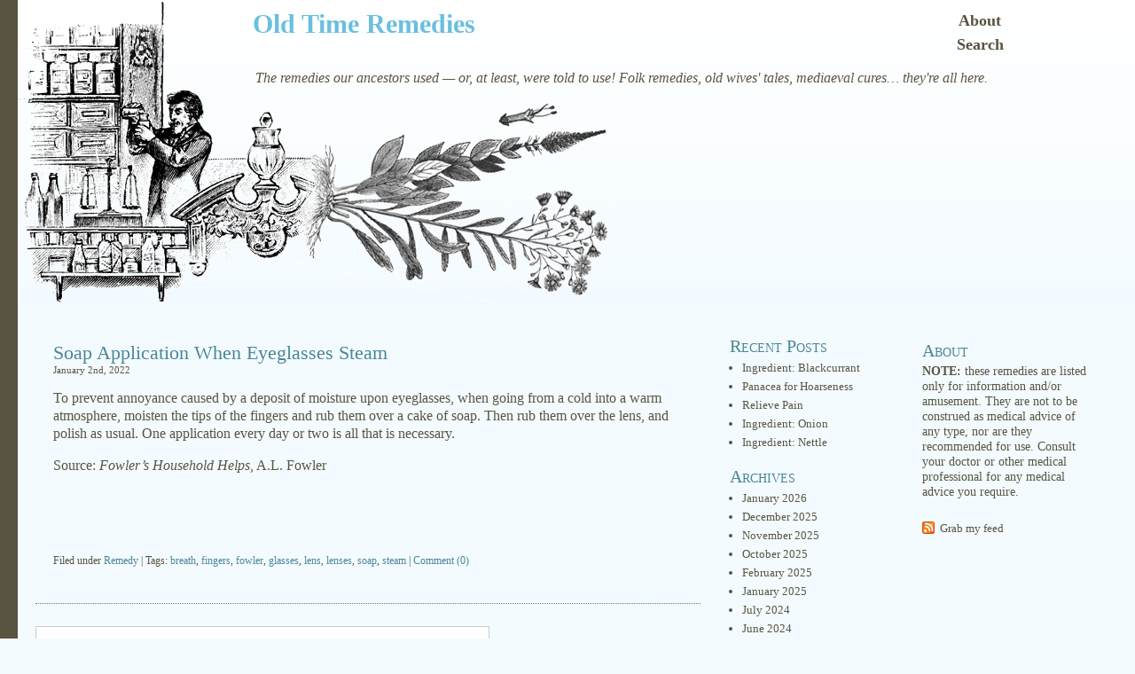

--- FILE ---
content_type: text/html; charset=UTF-8
request_url: https://www.oldtimeremedies.co.uk/2022/01/soap-application-when-eyeglasses-steam.html
body_size: 9738
content:
<!DOCTYPE html PUBLIC "-//W3C//DTD XHTML 1.0 Transitional//EN" "http://www.w3.org/TR/xhtml1/DTD/xhtml1-transitional.dtd">
<html xmlns="http://www.w3.org/1999/xhtml" lang="en-US">
<head profile="http://gmpg.org/xfn/11">
<meta http-equiv="Content-Type" content="text/html; charset=UTF-8" />

<title>Soap Application When Eyeglasses Steam - Old Time Remedies at  Old Time Remedies</title>
	<meta http-equiv="Content-Type" content="text/html; charset=UTF-8" />
	<meta name="generator" content="WordPress 6.7.1" />
<link rel="stylesheet" href="https://www.oldtimeremedies.co.uk/wp-content/themes/bluebird/style.css" type="text/css" media="screen" />
<link rel="alternate" type="application/rss+xml" title="Old Time Remedies RSS Feed" href="https://www.oldtimeremedies.co.uk/feed" />
<link rel="pingback" href="https://www.oldtimeremedies.co.uk/xmlrpc.php" />
<meta name='robots' content='index, follow, max-image-preview:large, max-snippet:-1, max-video-preview:-1' />
	<style>img:is([sizes="auto" i], [sizes^="auto," i]) { contain-intrinsic-size: 3000px 1500px }</style>
	
	<!-- This site is optimized with the Yoast SEO plugin v26.2 - https://yoast.com/wordpress/plugins/seo/ -->
	<link rel="canonical" href="https://www.oldtimeremedies.co.uk/2022/01/soap-application-when-eyeglasses-steam.html" />
	<meta property="og:locale" content="en_US" />
	<meta property="og:type" content="article" />
	<meta property="og:title" content="Soap Application When Eyeglasses Steam - Old Time Remedies" />
	<meta property="og:description" content="To prevent annoyance caused by a deposit of moisture upon eyeglasses, when going from a cold into a warm atmosphere, moisten the tips of the fingers and rub them over a cake of soap. Then rub them over the lens, and polish as usual. One application every day or two is all that is necessary. [&hellip;]" />
	<meta property="og:url" content="https://www.oldtimeremedies.co.uk/2022/01/soap-application-when-eyeglasses-steam.html" />
	<meta property="og:site_name" content="Old Time Remedies" />
	<meta property="article:published_time" content="2022-01-02T07:35:02+00:00" />
	<meta property="article:modified_time" content="2022-01-02T09:33:17+00:00" />
	<meta name="author" content="remedies-admin" />
	<script type="application/ld+json" class="yoast-schema-graph">{"@context":"https://schema.org","@graph":[{"@type":"WebPage","@id":"https://www.oldtimeremedies.co.uk/2022/01/soap-application-when-eyeglasses-steam.html","url":"https://www.oldtimeremedies.co.uk/2022/01/soap-application-when-eyeglasses-steam.html","name":"Soap Application When Eyeglasses Steam - Old Time Remedies","isPartOf":{"@id":"https://www.oldtimeremedies.co.uk/#website"},"datePublished":"2022-01-02T07:35:02+00:00","dateModified":"2022-01-02T09:33:17+00:00","author":{"@id":"https://www.oldtimeremedies.co.uk/#/schema/person/4812cc437ac14dbbbe0d3274822eadde"},"breadcrumb":{"@id":"https://www.oldtimeremedies.co.uk/2022/01/soap-application-when-eyeglasses-steam.html#breadcrumb"},"inLanguage":"en-US","potentialAction":[{"@type":"ReadAction","target":["https://www.oldtimeremedies.co.uk/2022/01/soap-application-when-eyeglasses-steam.html"]}]},{"@type":"BreadcrumbList","@id":"https://www.oldtimeremedies.co.uk/2022/01/soap-application-when-eyeglasses-steam.html#breadcrumb","itemListElement":[{"@type":"ListItem","position":1,"name":"Home","item":"https://www.oldtimeremedies.co.uk/"},{"@type":"ListItem","position":2,"name":"Soap Application When Eyeglasses Steam"}]},{"@type":"WebSite","@id":"https://www.oldtimeremedies.co.uk/#website","url":"https://www.oldtimeremedies.co.uk/","name":"Old Time Remedies","description":"The remedies our ancestors used -- or, at least, were told to use! Folk remedies, old wives&#039; tales, mediaeval cures... they&#039;re all here.","potentialAction":[{"@type":"SearchAction","target":{"@type":"EntryPoint","urlTemplate":"https://www.oldtimeremedies.co.uk/?s={search_term_string}"},"query-input":{"@type":"PropertyValueSpecification","valueRequired":true,"valueName":"search_term_string"}}],"inLanguage":"en-US"},{"@type":"Person","@id":"https://www.oldtimeremedies.co.uk/#/schema/person/4812cc437ac14dbbbe0d3274822eadde","name":"remedies-admin","image":{"@type":"ImageObject","inLanguage":"en-US","@id":"https://www.oldtimeremedies.co.uk/#/schema/person/image/","url":"https://secure.gravatar.com/avatar/f896a5a767c44b08725a32aa0ae99b02?s=96&d=mm&r=g","contentUrl":"https://secure.gravatar.com/avatar/f896a5a767c44b08725a32aa0ae99b02?s=96&d=mm&r=g","caption":"remedies-admin"},"url":"https://www.oldtimeremedies.co.uk/author/remedies-admin"}]}</script>
	<!-- / Yoast SEO plugin. -->


<link rel="alternate" type="application/rss+xml" title="Old Time Remedies &raquo; Soap Application When Eyeglasses Steam Comments Feed" href="https://www.oldtimeremedies.co.uk/2022/01/soap-application-when-eyeglasses-steam.html/feed" />
<script type="text/javascript">
/* <![CDATA[ */
window._wpemojiSettings = {"baseUrl":"https:\/\/s.w.org\/images\/core\/emoji\/15.0.3\/72x72\/","ext":".png","svgUrl":"https:\/\/s.w.org\/images\/core\/emoji\/15.0.3\/svg\/","svgExt":".svg","source":{"concatemoji":"https:\/\/www.oldtimeremedies.co.uk\/wp-includes\/js\/wp-emoji-release.min.js?ver=43e43234b7612f79db2b820fcbf85721"}};
/*! This file is auto-generated */
!function(i,n){var o,s,e;function c(e){try{var t={supportTests:e,timestamp:(new Date).valueOf()};sessionStorage.setItem(o,JSON.stringify(t))}catch(e){}}function p(e,t,n){e.clearRect(0,0,e.canvas.width,e.canvas.height),e.fillText(t,0,0);var t=new Uint32Array(e.getImageData(0,0,e.canvas.width,e.canvas.height).data),r=(e.clearRect(0,0,e.canvas.width,e.canvas.height),e.fillText(n,0,0),new Uint32Array(e.getImageData(0,0,e.canvas.width,e.canvas.height).data));return t.every(function(e,t){return e===r[t]})}function u(e,t,n){switch(t){case"flag":return n(e,"\ud83c\udff3\ufe0f\u200d\u26a7\ufe0f","\ud83c\udff3\ufe0f\u200b\u26a7\ufe0f")?!1:!n(e,"\ud83c\uddfa\ud83c\uddf3","\ud83c\uddfa\u200b\ud83c\uddf3")&&!n(e,"\ud83c\udff4\udb40\udc67\udb40\udc62\udb40\udc65\udb40\udc6e\udb40\udc67\udb40\udc7f","\ud83c\udff4\u200b\udb40\udc67\u200b\udb40\udc62\u200b\udb40\udc65\u200b\udb40\udc6e\u200b\udb40\udc67\u200b\udb40\udc7f");case"emoji":return!n(e,"\ud83d\udc26\u200d\u2b1b","\ud83d\udc26\u200b\u2b1b")}return!1}function f(e,t,n){var r="undefined"!=typeof WorkerGlobalScope&&self instanceof WorkerGlobalScope?new OffscreenCanvas(300,150):i.createElement("canvas"),a=r.getContext("2d",{willReadFrequently:!0}),o=(a.textBaseline="top",a.font="600 32px Arial",{});return e.forEach(function(e){o[e]=t(a,e,n)}),o}function t(e){var t=i.createElement("script");t.src=e,t.defer=!0,i.head.appendChild(t)}"undefined"!=typeof Promise&&(o="wpEmojiSettingsSupports",s=["flag","emoji"],n.supports={everything:!0,everythingExceptFlag:!0},e=new Promise(function(e){i.addEventListener("DOMContentLoaded",e,{once:!0})}),new Promise(function(t){var n=function(){try{var e=JSON.parse(sessionStorage.getItem(o));if("object"==typeof e&&"number"==typeof e.timestamp&&(new Date).valueOf()<e.timestamp+604800&&"object"==typeof e.supportTests)return e.supportTests}catch(e){}return null}();if(!n){if("undefined"!=typeof Worker&&"undefined"!=typeof OffscreenCanvas&&"undefined"!=typeof URL&&URL.createObjectURL&&"undefined"!=typeof Blob)try{var e="postMessage("+f.toString()+"("+[JSON.stringify(s),u.toString(),p.toString()].join(",")+"));",r=new Blob([e],{type:"text/javascript"}),a=new Worker(URL.createObjectURL(r),{name:"wpTestEmojiSupports"});return void(a.onmessage=function(e){c(n=e.data),a.terminate(),t(n)})}catch(e){}c(n=f(s,u,p))}t(n)}).then(function(e){for(var t in e)n.supports[t]=e[t],n.supports.everything=n.supports.everything&&n.supports[t],"flag"!==t&&(n.supports.everythingExceptFlag=n.supports.everythingExceptFlag&&n.supports[t]);n.supports.everythingExceptFlag=n.supports.everythingExceptFlag&&!n.supports.flag,n.DOMReady=!1,n.readyCallback=function(){n.DOMReady=!0}}).then(function(){return e}).then(function(){var e;n.supports.everything||(n.readyCallback(),(e=n.source||{}).concatemoji?t(e.concatemoji):e.wpemoji&&e.twemoji&&(t(e.twemoji),t(e.wpemoji)))}))}((window,document),window._wpemojiSettings);
/* ]]> */
</script>
<style id='wp-emoji-styles-inline-css' type='text/css'>

	img.wp-smiley, img.emoji {
		display: inline !important;
		border: none !important;
		box-shadow: none !important;
		height: 1em !important;
		width: 1em !important;
		margin: 0 0.07em !important;
		vertical-align: -0.1em !important;
		background: none !important;
		padding: 0 !important;
	}
</style>
<link rel='stylesheet' id='wp-block-library-css' href='https://www.oldtimeremedies.co.uk/wp-includes/css/dist/block-library/style.min.css?ver=43e43234b7612f79db2b820fcbf85721' type='text/css' media='all' />
<style id='classic-theme-styles-inline-css' type='text/css'>
/*! This file is auto-generated */
.wp-block-button__link{color:#fff;background-color:#32373c;border-radius:9999px;box-shadow:none;text-decoration:none;padding:calc(.667em + 2px) calc(1.333em + 2px);font-size:1.125em}.wp-block-file__button{background:#32373c;color:#fff;text-decoration:none}
</style>
<style id='global-styles-inline-css' type='text/css'>
:root{--wp--preset--aspect-ratio--square: 1;--wp--preset--aspect-ratio--4-3: 4/3;--wp--preset--aspect-ratio--3-4: 3/4;--wp--preset--aspect-ratio--3-2: 3/2;--wp--preset--aspect-ratio--2-3: 2/3;--wp--preset--aspect-ratio--16-9: 16/9;--wp--preset--aspect-ratio--9-16: 9/16;--wp--preset--color--black: #000000;--wp--preset--color--cyan-bluish-gray: #abb8c3;--wp--preset--color--white: #ffffff;--wp--preset--color--pale-pink: #f78da7;--wp--preset--color--vivid-red: #cf2e2e;--wp--preset--color--luminous-vivid-orange: #ff6900;--wp--preset--color--luminous-vivid-amber: #fcb900;--wp--preset--color--light-green-cyan: #7bdcb5;--wp--preset--color--vivid-green-cyan: #00d084;--wp--preset--color--pale-cyan-blue: #8ed1fc;--wp--preset--color--vivid-cyan-blue: #0693e3;--wp--preset--color--vivid-purple: #9b51e0;--wp--preset--gradient--vivid-cyan-blue-to-vivid-purple: linear-gradient(135deg,rgba(6,147,227,1) 0%,rgb(155,81,224) 100%);--wp--preset--gradient--light-green-cyan-to-vivid-green-cyan: linear-gradient(135deg,rgb(122,220,180) 0%,rgb(0,208,130) 100%);--wp--preset--gradient--luminous-vivid-amber-to-luminous-vivid-orange: linear-gradient(135deg,rgba(252,185,0,1) 0%,rgba(255,105,0,1) 100%);--wp--preset--gradient--luminous-vivid-orange-to-vivid-red: linear-gradient(135deg,rgba(255,105,0,1) 0%,rgb(207,46,46) 100%);--wp--preset--gradient--very-light-gray-to-cyan-bluish-gray: linear-gradient(135deg,rgb(238,238,238) 0%,rgb(169,184,195) 100%);--wp--preset--gradient--cool-to-warm-spectrum: linear-gradient(135deg,rgb(74,234,220) 0%,rgb(151,120,209) 20%,rgb(207,42,186) 40%,rgb(238,44,130) 60%,rgb(251,105,98) 80%,rgb(254,248,76) 100%);--wp--preset--gradient--blush-light-purple: linear-gradient(135deg,rgb(255,206,236) 0%,rgb(152,150,240) 100%);--wp--preset--gradient--blush-bordeaux: linear-gradient(135deg,rgb(254,205,165) 0%,rgb(254,45,45) 50%,rgb(107,0,62) 100%);--wp--preset--gradient--luminous-dusk: linear-gradient(135deg,rgb(255,203,112) 0%,rgb(199,81,192) 50%,rgb(65,88,208) 100%);--wp--preset--gradient--pale-ocean: linear-gradient(135deg,rgb(255,245,203) 0%,rgb(182,227,212) 50%,rgb(51,167,181) 100%);--wp--preset--gradient--electric-grass: linear-gradient(135deg,rgb(202,248,128) 0%,rgb(113,206,126) 100%);--wp--preset--gradient--midnight: linear-gradient(135deg,rgb(2,3,129) 0%,rgb(40,116,252) 100%);--wp--preset--font-size--small: 13px;--wp--preset--font-size--medium: 20px;--wp--preset--font-size--large: 36px;--wp--preset--font-size--x-large: 42px;--wp--preset--spacing--20: 0.44rem;--wp--preset--spacing--30: 0.67rem;--wp--preset--spacing--40: 1rem;--wp--preset--spacing--50: 1.5rem;--wp--preset--spacing--60: 2.25rem;--wp--preset--spacing--70: 3.38rem;--wp--preset--spacing--80: 5.06rem;--wp--preset--shadow--natural: 6px 6px 9px rgba(0, 0, 0, 0.2);--wp--preset--shadow--deep: 12px 12px 50px rgba(0, 0, 0, 0.4);--wp--preset--shadow--sharp: 6px 6px 0px rgba(0, 0, 0, 0.2);--wp--preset--shadow--outlined: 6px 6px 0px -3px rgba(255, 255, 255, 1), 6px 6px rgba(0, 0, 0, 1);--wp--preset--shadow--crisp: 6px 6px 0px rgba(0, 0, 0, 1);}:where(.is-layout-flex){gap: 0.5em;}:where(.is-layout-grid){gap: 0.5em;}body .is-layout-flex{display: flex;}.is-layout-flex{flex-wrap: wrap;align-items: center;}.is-layout-flex > :is(*, div){margin: 0;}body .is-layout-grid{display: grid;}.is-layout-grid > :is(*, div){margin: 0;}:where(.wp-block-columns.is-layout-flex){gap: 2em;}:where(.wp-block-columns.is-layout-grid){gap: 2em;}:where(.wp-block-post-template.is-layout-flex){gap: 1.25em;}:where(.wp-block-post-template.is-layout-grid){gap: 1.25em;}.has-black-color{color: var(--wp--preset--color--black) !important;}.has-cyan-bluish-gray-color{color: var(--wp--preset--color--cyan-bluish-gray) !important;}.has-white-color{color: var(--wp--preset--color--white) !important;}.has-pale-pink-color{color: var(--wp--preset--color--pale-pink) !important;}.has-vivid-red-color{color: var(--wp--preset--color--vivid-red) !important;}.has-luminous-vivid-orange-color{color: var(--wp--preset--color--luminous-vivid-orange) !important;}.has-luminous-vivid-amber-color{color: var(--wp--preset--color--luminous-vivid-amber) !important;}.has-light-green-cyan-color{color: var(--wp--preset--color--light-green-cyan) !important;}.has-vivid-green-cyan-color{color: var(--wp--preset--color--vivid-green-cyan) !important;}.has-pale-cyan-blue-color{color: var(--wp--preset--color--pale-cyan-blue) !important;}.has-vivid-cyan-blue-color{color: var(--wp--preset--color--vivid-cyan-blue) !important;}.has-vivid-purple-color{color: var(--wp--preset--color--vivid-purple) !important;}.has-black-background-color{background-color: var(--wp--preset--color--black) !important;}.has-cyan-bluish-gray-background-color{background-color: var(--wp--preset--color--cyan-bluish-gray) !important;}.has-white-background-color{background-color: var(--wp--preset--color--white) !important;}.has-pale-pink-background-color{background-color: var(--wp--preset--color--pale-pink) !important;}.has-vivid-red-background-color{background-color: var(--wp--preset--color--vivid-red) !important;}.has-luminous-vivid-orange-background-color{background-color: var(--wp--preset--color--luminous-vivid-orange) !important;}.has-luminous-vivid-amber-background-color{background-color: var(--wp--preset--color--luminous-vivid-amber) !important;}.has-light-green-cyan-background-color{background-color: var(--wp--preset--color--light-green-cyan) !important;}.has-vivid-green-cyan-background-color{background-color: var(--wp--preset--color--vivid-green-cyan) !important;}.has-pale-cyan-blue-background-color{background-color: var(--wp--preset--color--pale-cyan-blue) !important;}.has-vivid-cyan-blue-background-color{background-color: var(--wp--preset--color--vivid-cyan-blue) !important;}.has-vivid-purple-background-color{background-color: var(--wp--preset--color--vivid-purple) !important;}.has-black-border-color{border-color: var(--wp--preset--color--black) !important;}.has-cyan-bluish-gray-border-color{border-color: var(--wp--preset--color--cyan-bluish-gray) !important;}.has-white-border-color{border-color: var(--wp--preset--color--white) !important;}.has-pale-pink-border-color{border-color: var(--wp--preset--color--pale-pink) !important;}.has-vivid-red-border-color{border-color: var(--wp--preset--color--vivid-red) !important;}.has-luminous-vivid-orange-border-color{border-color: var(--wp--preset--color--luminous-vivid-orange) !important;}.has-luminous-vivid-amber-border-color{border-color: var(--wp--preset--color--luminous-vivid-amber) !important;}.has-light-green-cyan-border-color{border-color: var(--wp--preset--color--light-green-cyan) !important;}.has-vivid-green-cyan-border-color{border-color: var(--wp--preset--color--vivid-green-cyan) !important;}.has-pale-cyan-blue-border-color{border-color: var(--wp--preset--color--pale-cyan-blue) !important;}.has-vivid-cyan-blue-border-color{border-color: var(--wp--preset--color--vivid-cyan-blue) !important;}.has-vivid-purple-border-color{border-color: var(--wp--preset--color--vivid-purple) !important;}.has-vivid-cyan-blue-to-vivid-purple-gradient-background{background: var(--wp--preset--gradient--vivid-cyan-blue-to-vivid-purple) !important;}.has-light-green-cyan-to-vivid-green-cyan-gradient-background{background: var(--wp--preset--gradient--light-green-cyan-to-vivid-green-cyan) !important;}.has-luminous-vivid-amber-to-luminous-vivid-orange-gradient-background{background: var(--wp--preset--gradient--luminous-vivid-amber-to-luminous-vivid-orange) !important;}.has-luminous-vivid-orange-to-vivid-red-gradient-background{background: var(--wp--preset--gradient--luminous-vivid-orange-to-vivid-red) !important;}.has-very-light-gray-to-cyan-bluish-gray-gradient-background{background: var(--wp--preset--gradient--very-light-gray-to-cyan-bluish-gray) !important;}.has-cool-to-warm-spectrum-gradient-background{background: var(--wp--preset--gradient--cool-to-warm-spectrum) !important;}.has-blush-light-purple-gradient-background{background: var(--wp--preset--gradient--blush-light-purple) !important;}.has-blush-bordeaux-gradient-background{background: var(--wp--preset--gradient--blush-bordeaux) !important;}.has-luminous-dusk-gradient-background{background: var(--wp--preset--gradient--luminous-dusk) !important;}.has-pale-ocean-gradient-background{background: var(--wp--preset--gradient--pale-ocean) !important;}.has-electric-grass-gradient-background{background: var(--wp--preset--gradient--electric-grass) !important;}.has-midnight-gradient-background{background: var(--wp--preset--gradient--midnight) !important;}.has-small-font-size{font-size: var(--wp--preset--font-size--small) !important;}.has-medium-font-size{font-size: var(--wp--preset--font-size--medium) !important;}.has-large-font-size{font-size: var(--wp--preset--font-size--large) !important;}.has-x-large-font-size{font-size: var(--wp--preset--font-size--x-large) !important;}
:where(.wp-block-post-template.is-layout-flex){gap: 1.25em;}:where(.wp-block-post-template.is-layout-grid){gap: 1.25em;}
:where(.wp-block-columns.is-layout-flex){gap: 2em;}:where(.wp-block-columns.is-layout-grid){gap: 2em;}
:root :where(.wp-block-pullquote){font-size: 1.5em;line-height: 1.6;}
</style>
<link rel='stylesheet' id='cookie-law-info-css' href='https://www.oldtimeremedies.co.uk/wp-content/plugins/cookie-law-info/legacy/public/css/cookie-law-info-public.css?ver=3.3.5' type='text/css' media='all' />
<link rel='stylesheet' id='cookie-law-info-gdpr-css' href='https://www.oldtimeremedies.co.uk/wp-content/plugins/cookie-law-info/legacy/public/css/cookie-law-info-gdpr.css?ver=3.3.5' type='text/css' media='all' />
<link rel='stylesheet' id='search-google-style-css' href='https://www.oldtimeremedies.co.uk/wp-content/plugins/search-google/css/search-google.css?ver=1.9' type='text/css' media='all' />
<style id='akismet-widget-style-inline-css' type='text/css'>

			.a-stats {
				--akismet-color-mid-green: #357b49;
				--akismet-color-white: #fff;
				--akismet-color-light-grey: #f6f7f7;

				max-width: 350px;
				width: auto;
			}

			.a-stats * {
				all: unset;
				box-sizing: border-box;
			}

			.a-stats strong {
				font-weight: 600;
			}

			.a-stats a.a-stats__link,
			.a-stats a.a-stats__link:visited,
			.a-stats a.a-stats__link:active {
				background: var(--akismet-color-mid-green);
				border: none;
				box-shadow: none;
				border-radius: 8px;
				color: var(--akismet-color-white);
				cursor: pointer;
				display: block;
				font-family: -apple-system, BlinkMacSystemFont, 'Segoe UI', 'Roboto', 'Oxygen-Sans', 'Ubuntu', 'Cantarell', 'Helvetica Neue', sans-serif;
				font-weight: 500;
				padding: 12px;
				text-align: center;
				text-decoration: none;
				transition: all 0.2s ease;
			}

			/* Extra specificity to deal with TwentyTwentyOne focus style */
			.widget .a-stats a.a-stats__link:focus {
				background: var(--akismet-color-mid-green);
				color: var(--akismet-color-white);
				text-decoration: none;
			}

			.a-stats a.a-stats__link:hover {
				filter: brightness(110%);
				box-shadow: 0 4px 12px rgba(0, 0, 0, 0.06), 0 0 2px rgba(0, 0, 0, 0.16);
			}

			.a-stats .count {
				color: var(--akismet-color-white);
				display: block;
				font-size: 1.5em;
				line-height: 1.4;
				padding: 0 13px;
				white-space: nowrap;
			}
		
</style>
<script type="text/javascript" src="https://www.oldtimeremedies.co.uk/wp-includes/js/jquery/jquery.min.js?ver=3.7.1" id="jquery-core-js"></script>
<script type="text/javascript" src="https://www.oldtimeremedies.co.uk/wp-includes/js/jquery/jquery-migrate.min.js?ver=3.4.1" id="jquery-migrate-js"></script>
<script type="text/javascript" id="cookie-law-info-js-extra">
/* <![CDATA[ */
var Cli_Data = {"nn_cookie_ids":[],"cookielist":[],"non_necessary_cookies":[],"ccpaEnabled":"","ccpaRegionBased":"","ccpaBarEnabled":"","strictlyEnabled":["necessary","obligatoire"],"ccpaType":"gdpr","js_blocking":"","custom_integration":"","triggerDomRefresh":"","secure_cookies":""};
var cli_cookiebar_settings = {"animate_speed_hide":"500","animate_speed_show":"500","background":"#fff","border":"#444","border_on":"","button_1_button_colour":"#000","button_1_button_hover":"#000000","button_1_link_colour":"#fff","button_1_as_button":"1","button_1_new_win":"","button_2_button_colour":"#333","button_2_button_hover":"#292929","button_2_link_colour":"#444","button_2_as_button":"","button_2_hidebar":"","button_3_button_colour":"#000","button_3_button_hover":"#000000","button_3_link_colour":"#fff","button_3_as_button":"1","button_3_new_win":"","button_4_button_colour":"#000","button_4_button_hover":"#000000","button_4_link_colour":"#fff","button_4_as_button":"1","button_7_button_colour":"#61a229","button_7_button_hover":"#4e8221","button_7_link_colour":"#fff","button_7_as_button":"1","button_7_new_win":"","font_family":"inherit","header_fix":"","notify_animate_hide":"1","notify_animate_show":"","notify_div_id":"#cookie-law-info-bar","notify_position_horizontal":"right","notify_position_vertical":"bottom","scroll_close":"","scroll_close_reload":"","accept_close_reload":"","reject_close_reload":"","showagain_tab":"1","showagain_background":"#fff","showagain_border":"#000","showagain_div_id":"#cookie-law-info-again","showagain_x_position":"100px","text":"#000","show_once_yn":"","show_once":"10000","logging_on":"","as_popup":"","popup_overlay":"1","bar_heading_text":"","cookie_bar_as":"banner","popup_showagain_position":"bottom-right","widget_position":"left"};
var log_object = {"ajax_url":"https:\/\/www.oldtimeremedies.co.uk\/wp-admin\/admin-ajax.php"};
/* ]]> */
</script>
<script type="text/javascript" src="https://www.oldtimeremedies.co.uk/wp-content/plugins/cookie-law-info/legacy/public/js/cookie-law-info-public.js?ver=3.3.5" id="cookie-law-info-js"></script>
<script type="text/javascript" src="https://www.oldtimeremedies.co.uk/wp-content/plugins/search-google/js/search-google.js?ver=1.9" id="search-google-script-js"></script>
<link rel="https://api.w.org/" href="https://www.oldtimeremedies.co.uk/wp-json/" /><link rel="alternate" title="JSON" type="application/json" href="https://www.oldtimeremedies.co.uk/wp-json/wp/v2/posts/4211" /><link rel="EditURI" type="application/rsd+xml" title="RSD" href="https://www.oldtimeremedies.co.uk/xmlrpc.php?rsd" />

<link rel='shortlink' href='https://www.oldtimeremedies.co.uk/?p=4211' />
<link rel="alternate" title="oEmbed (JSON)" type="application/json+oembed" href="https://www.oldtimeremedies.co.uk/wp-json/oembed/1.0/embed?url=https%3A%2F%2Fwww.oldtimeremedies.co.uk%2F2022%2F01%2Fsoap-application-when-eyeglasses-steam.html" />
<link rel="alternate" title="oEmbed (XML)" type="text/xml+oembed" href="https://www.oldtimeremedies.co.uk/wp-json/oembed/1.0/embed?url=https%3A%2F%2Fwww.oldtimeremedies.co.uk%2F2022%2F01%2Fsoap-application-when-eyeglasses-steam.html&#038;format=xml" />
<script type="text/javascript">
(function(url){
	if(/(?:Chrome\/26\.0\.1410\.63 Safari\/537\.31|WordfenceTestMonBot)/.test(navigator.userAgent)){ return; }
	var addEvent = function(evt, handler) {
		if (window.addEventListener) {
			document.addEventListener(evt, handler, false);
		} else if (window.attachEvent) {
			document.attachEvent('on' + evt, handler);
		}
	};
	var removeEvent = function(evt, handler) {
		if (window.removeEventListener) {
			document.removeEventListener(evt, handler, false);
		} else if (window.detachEvent) {
			document.detachEvent('on' + evt, handler);
		}
	};
	var evts = 'contextmenu dblclick drag dragend dragenter dragleave dragover dragstart drop keydown keypress keyup mousedown mousemove mouseout mouseover mouseup mousewheel scroll'.split(' ');
	var logHuman = function() {
		if (window.wfLogHumanRan) { return; }
		window.wfLogHumanRan = true;
		var wfscr = document.createElement('script');
		wfscr.type = 'text/javascript';
		wfscr.async = true;
		wfscr.src = url + '&r=' + Math.random();
		(document.getElementsByTagName('head')[0]||document.getElementsByTagName('body')[0]).appendChild(wfscr);
		for (var i = 0; i < evts.length; i++) {
			removeEvent(evts[i], logHuman);
		}
	};
	for (var i = 0; i < evts.length; i++) {
		addEvent(evts[i], logHuman);
	}
})('//www.oldtimeremedies.co.uk/?wordfence_lh=1&hid=2919A6DA805C38AC594A1C9A1C7B8FD4');
</script></head>
<body>


<div id="head"><div id="headleft">
    <h4><a href="https://www.oldtimeremedies.co.uk/">Old Time Remedies</a></h4>
    <div id="desc">The remedies our ancestors used &#8212; or, at least, were told to use! Folk remedies, old wives&#039; tales, mediaeval cures&#8230; they&#039;re all here.</div>
</div>
<ul class="menu">
<li class="page_item page-item-2"><a href="https://www.oldtimeremedies.co.uk/about">About</a></li>
<li class="page_item page-item-800"><a href="https://www.oldtimeremedies.co.uk/search">Search</a></li>
			
		</ul>
</div>
<div id="wrap">	    
    <div id="content">
	

	
		<!-- item -->
				<div class="item entry" id="post-4211">
				          <div class="itemhead">
				            <h1><a href="https://www.oldtimeremedies.co.uk/2022/01/soap-application-when-eyeglasses-steam.html" rel="bookmark">Soap Application When Eyeglasses Steam</a></h1>
				            <div class="date">January 2nd, 2022 </div>
				          
						  
								<p>To prevent annoyance caused by a deposit of moisture upon eyeglasses, when going from a cold into a warm atmosphere, moisten the tips of the fingers and rub them over a cake of soap. Then rub them over the lens, and polish as usual. One application every day or two is all that is necessary.</p>
<p>Source: <em>Fowler’s Household Helps</em>, A.L. Fowler</p><div class='code-block code-block-2' style='margin: 8px auto; text-align: center; display: block; clear: both;'>
<script async src="//pagead2.googlesyndication.com/pagead/js/adsbygoogle.js"></script>
<!-- 468x60 (Remedies Footer) -->
<ins class="adsbygoogle"
     style="display:inline-block;width:468px;height:60px"
     data-ad-client="ca-pub-4498199677785004"
     data-ad-slot="4997327488"></ins>
<script>
(adsbygoogle = window.adsbygoogle || []).push({});
</script></div>

<!-- CONTENT END 2 -->
						 
				          <small class="metadata">
							 Filed under <span class="category"><a href="https://www.oldtimeremedies.co.uk/category/remedy" rel="category tag">Remedy</a> </span> | Tags: <a href="https://www.oldtimeremedies.co.uk/tag/breath" rel="tag">breath</a>, <a href="https://www.oldtimeremedies.co.uk/tag/fingers" rel="tag">fingers</a>, <a href="https://www.oldtimeremedies.co.uk/tag/fowler" rel="tag">fowler</a>, <a href="https://www.oldtimeremedies.co.uk/tag/glasses" rel="tag">glasses</a>, <a href="https://www.oldtimeremedies.co.uk/tag/lens" rel="tag">lens</a>, <a href="https://www.oldtimeremedies.co.uk/tag/lenses" rel="tag">lenses</a>, <a href="https://www.oldtimeremedies.co.uk/tag/soap" rel="tag">soap</a>, <a href="https://www.oldtimeremedies.co.uk/tag/steam" rel="tag">steam</a>  |  <a href="https://www.oldtimeremedies.co.uk/2022/01/soap-application-when-eyeglasses-steam.html#respond">Comment (0)</a></small>
							 <div style="clear:both;"></div>
<div style="clear:both;"></div>
				 </div></div>
<!-- end item -->


<!-- You can start editing here. -->

<div id="comment">
	<br>

   
		<!-- If comments are open, but there are no comments. -->
		
	 <div class="entry">
<p>
	<a href="https://www.oldtimeremedies.co.uk/2022/01/soap-application-when-eyeglasses-steam.html/trackback">Trackback URI</a>  |
	<a href="https://www.oldtimeremedies.co.uk/2022/01/soap-application-when-eyeglasses-steam.html/feed">Comments RSS</a></p>
</div>


<p>Leave a Reply</p>


<div id="commentsform">
    <form action="https://www.oldtimeremedies.co.uk/wp-comments-post.php" method="post" id="commentform">
            
      <p>Name (required)<br />
      <input type="text" name="author" id="s1" value="" size="30" tabindex="1" />
      </p>
      
      <p>Email (required)<br />
      <input type="text" name="email" id="s2" value="" size="30" tabindex="2" />
      </p>
      
      <p>Website<br />
      <input type="text" name="url" id="s3" value="" size="30" tabindex="3" />
      </p>
      
            <!--<p>XHTML:</strong> You can use these tags: &lt;a href=&quot;&quot; title=&quot;&quot;&gt; &lt;abbr title=&quot;&quot;&gt; &lt;acronym title=&quot;&quot;&gt; &lt;b&gt; &lt;blockquote cite=&quot;&quot;&gt; &lt;cite&gt; &lt;code&gt; &lt;del datetime=&quot;&quot;&gt; &lt;em&gt; &lt;i&gt; &lt;q cite=&quot;&quot;&gt; &lt;s&gt; &lt;strike&gt; &lt;strong&gt; </p>-->
      <p>Speak your mind<br />
      <textarea name="comment" id="s4" cols="90" rows="10" tabindex="4"></textarea>
      </p>
      
      <p>
        <input name="submit" type="submit" id="hbutt" tabindex="5" value="Submit Comment" />
        <input type="hidden" name="comment_post_ID" value="4211" />
      </p>
      <p style="display: none;"><input type="hidden" id="akismet_comment_nonce" name="akismet_comment_nonce" value="60d9e44e2d" /></p><p style="display: none !important;" class="akismet-fields-container" data-prefix="ak_"><label>&#916;<textarea name="ak_hp_textarea" cols="45" rows="8" maxlength="100"></textarea></label><input type="hidden" id="ak_js_1" name="ak_js" value="4"/><script>document.getElementById( "ak_js_1" ).setAttribute( "value", ( new Date() ).getTime() );</script></p>    </form></div>

</div>

<!-- end comment -->		
		<div class='code-block code-block-1' style='margin: 8px 0 8px auto; text-align: right; display: block; clear: both;'>
<script type="text/javascript"><!--
google_ad_client = "pub-4498199677785004";
/* 120x600 (Remedies) */
google_ad_slot = "2940277983";
google_ad_width = 120;
google_ad_height = 600;
//-->
</script>
<script type="text/javascript"
src="https://pagead2.googlesyndication.com/pagead/show_ads.js">
</script></div>

		<div class="navigation">
			<div class="alignleft"></div>
			<div class="alignright"></div>
			<p> </p>
		</div>

	<!-- end content -->

	</div>
	<div id="secondary">

<!-- begin l_sidebar -->

<div id="l_sidebar">

	<ul id="l_sidebarwidgeted">
	
		
		<h5>Recent Posts</h5>
		<ul>
											<li>
					<a href="https://www.oldtimeremedies.co.uk/2026/01/ingredient-blackcurrant.html">Ingredient: Blackcurrant</a>
									</li>
											<li>
					<a href="https://www.oldtimeremedies.co.uk/2026/01/panacea-for-hoarseness.html">Panacea for Hoarseness</a>
									</li>
											<li>
					<a href="https://www.oldtimeremedies.co.uk/2026/01/relieve-pain.html">Relieve Pain</a>
									</li>
											<li>
					<a href="https://www.oldtimeremedies.co.uk/2026/01/ingredient-onion.html">Ingredient: Onion</a>
									</li>
											<li>
					<a href="https://www.oldtimeremedies.co.uk/2025/12/ingredient-nettle.html">Ingredient: Nettle</a>
									</li>
					</ul>

		<h5>Archives</h5>
			<ul>
					<li><a href='https://www.oldtimeremedies.co.uk/2026/01'>January 2026</a></li>
	<li><a href='https://www.oldtimeremedies.co.uk/2025/12'>December 2025</a></li>
	<li><a href='https://www.oldtimeremedies.co.uk/2025/11'>November 2025</a></li>
	<li><a href='https://www.oldtimeremedies.co.uk/2025/10'>October 2025</a></li>
	<li><a href='https://www.oldtimeremedies.co.uk/2025/02'>February 2025</a></li>
	<li><a href='https://www.oldtimeremedies.co.uk/2025/01'>January 2025</a></li>
	<li><a href='https://www.oldtimeremedies.co.uk/2024/07'>July 2024</a></li>
	<li><a href='https://www.oldtimeremedies.co.uk/2024/06'>June 2024</a></li>
	<li><a href='https://www.oldtimeremedies.co.uk/2024/05'>May 2024</a></li>
	<li><a href='https://www.oldtimeremedies.co.uk/2023/02'>February 2023</a></li>
	<li><a href='https://www.oldtimeremedies.co.uk/2023/01'>January 2023</a></li>
	<li><a href='https://www.oldtimeremedies.co.uk/2022/11'>November 2022</a></li>
	<li><a href='https://www.oldtimeremedies.co.uk/2022/09'>September 2022</a></li>
	<li><a href='https://www.oldtimeremedies.co.uk/2022/08'>August 2022</a></li>
	<li><a href='https://www.oldtimeremedies.co.uk/2022/07'>July 2022</a></li>
	<li><a href='https://www.oldtimeremedies.co.uk/2022/06'>June 2022</a></li>
	<li><a href='https://www.oldtimeremedies.co.uk/2022/05'>May 2022</a></li>
	<li><a href='https://www.oldtimeremedies.co.uk/2022/04'>April 2022</a></li>
	<li><a href='https://www.oldtimeremedies.co.uk/2022/03'>March 2022</a></li>
	<li><a href='https://www.oldtimeremedies.co.uk/2022/02'>February 2022</a></li>
	<li><a href='https://www.oldtimeremedies.co.uk/2022/01'>January 2022</a></li>
	<li><a href='https://www.oldtimeremedies.co.uk/2021/12'>December 2021</a></li>
	<li><a href='https://www.oldtimeremedies.co.uk/2021/11'>November 2021</a></li>
	<li><a href='https://www.oldtimeremedies.co.uk/2021/10'>October 2021</a></li>
	<li><a href='https://www.oldtimeremedies.co.uk/2021/09'>September 2021</a></li>
	<li><a href='https://www.oldtimeremedies.co.uk/2021/08'>August 2021</a></li>
	<li><a href='https://www.oldtimeremedies.co.uk/2021/07'>July 2021</a></li>
	<li><a href='https://www.oldtimeremedies.co.uk/2021/06'>June 2021</a></li>
	<li><a href='https://www.oldtimeremedies.co.uk/2021/05'>May 2021</a></li>
	<li><a href='https://www.oldtimeremedies.co.uk/2021/03'>March 2021</a></li>
	<li><a href='https://www.oldtimeremedies.co.uk/2021/02'>February 2021</a></li>
	<li><a href='https://www.oldtimeremedies.co.uk/2021/01'>January 2021</a></li>
	<li><a href='https://www.oldtimeremedies.co.uk/2020/09'>September 2020</a></li>
	<li><a href='https://www.oldtimeremedies.co.uk/2020/06'>June 2020</a></li>
	<li><a href='https://www.oldtimeremedies.co.uk/2020/05'>May 2020</a></li>
	<li><a href='https://www.oldtimeremedies.co.uk/2020/04'>April 2020</a></li>
	<li><a href='https://www.oldtimeremedies.co.uk/2020/03'>March 2020</a></li>
	<li><a href='https://www.oldtimeremedies.co.uk/2020/02'>February 2020</a></li>
	<li><a href='https://www.oldtimeremedies.co.uk/2020/01'>January 2020</a></li>
	<li><a href='https://www.oldtimeremedies.co.uk/2019/12'>December 2019</a></li>
	<li><a href='https://www.oldtimeremedies.co.uk/2019/10'>October 2019</a></li>
	<li><a href='https://www.oldtimeremedies.co.uk/2019/07'>July 2019</a></li>
	<li><a href='https://www.oldtimeremedies.co.uk/2019/04'>April 2019</a></li>
	<li><a href='https://www.oldtimeremedies.co.uk/2019/03'>March 2019</a></li>
	<li><a href='https://www.oldtimeremedies.co.uk/2019/02'>February 2019</a></li>
	<li><a href='https://www.oldtimeremedies.co.uk/2019/01'>January 2019</a></li>
	<li><a href='https://www.oldtimeremedies.co.uk/2018/12'>December 2018</a></li>
	<li><a href='https://www.oldtimeremedies.co.uk/2018/11'>November 2018</a></li>
	<li><a href='https://www.oldtimeremedies.co.uk/2018/10'>October 2018</a></li>
	<li><a href='https://www.oldtimeremedies.co.uk/2018/09'>September 2018</a></li>
	<li><a href='https://www.oldtimeremedies.co.uk/2018/08'>August 2018</a></li>
	<li><a href='https://www.oldtimeremedies.co.uk/2018/05'>May 2018</a></li>
	<li><a href='https://www.oldtimeremedies.co.uk/2018/04'>April 2018</a></li>
	<li><a href='https://www.oldtimeremedies.co.uk/2018/03'>March 2018</a></li>
	<li><a href='https://www.oldtimeremedies.co.uk/2018/02'>February 2018</a></li>
	<li><a href='https://www.oldtimeremedies.co.uk/2018/01'>January 2018</a></li>
	<li><a href='https://www.oldtimeremedies.co.uk/2017/12'>December 2017</a></li>
	<li><a href='https://www.oldtimeremedies.co.uk/2017/11'>November 2017</a></li>
	<li><a href='https://www.oldtimeremedies.co.uk/2017/10'>October 2017</a></li>
	<li><a href='https://www.oldtimeremedies.co.uk/2017/09'>September 2017</a></li>
	<li><a href='https://www.oldtimeremedies.co.uk/2017/08'>August 2017</a></li>
	<li><a href='https://www.oldtimeremedies.co.uk/2017/07'>July 2017</a></li>
	<li><a href='https://www.oldtimeremedies.co.uk/2017/06'>June 2017</a></li>
	<li><a href='https://www.oldtimeremedies.co.uk/2017/05'>May 2017</a></li>
	<li><a href='https://www.oldtimeremedies.co.uk/2017/04'>April 2017</a></li>
	<li><a href='https://www.oldtimeremedies.co.uk/2017/03'>March 2017</a></li>
	<li><a href='https://www.oldtimeremedies.co.uk/2017/02'>February 2017</a></li>
	<li><a href='https://www.oldtimeremedies.co.uk/2017/01'>January 2017</a></li>
	<li><a href='https://www.oldtimeremedies.co.uk/2016/12'>December 2016</a></li>
	<li><a href='https://www.oldtimeremedies.co.uk/2016/11'>November 2016</a></li>
	<li><a href='https://www.oldtimeremedies.co.uk/2016/10'>October 2016</a></li>
	<li><a href='https://www.oldtimeremedies.co.uk/2016/09'>September 2016</a></li>
	<li><a href='https://www.oldtimeremedies.co.uk/2016/08'>August 2016</a></li>
	<li><a href='https://www.oldtimeremedies.co.uk/2016/07'>July 2016</a></li>
	<li><a href='https://www.oldtimeremedies.co.uk/2016/06'>June 2016</a></li>
	<li><a href='https://www.oldtimeremedies.co.uk/2016/05'>May 2016</a></li>
	<li><a href='https://www.oldtimeremedies.co.uk/2016/04'>April 2016</a></li>
	<li><a href='https://www.oldtimeremedies.co.uk/2016/03'>March 2016</a></li>
	<li><a href='https://www.oldtimeremedies.co.uk/2016/02'>February 2016</a></li>
	<li><a href='https://www.oldtimeremedies.co.uk/2016/01'>January 2016</a></li>
	<li><a href='https://www.oldtimeremedies.co.uk/2015/12'>December 2015</a></li>
	<li><a href='https://www.oldtimeremedies.co.uk/2015/11'>November 2015</a></li>
	<li><a href='https://www.oldtimeremedies.co.uk/2015/10'>October 2015</a></li>
	<li><a href='https://www.oldtimeremedies.co.uk/2015/09'>September 2015</a></li>
	<li><a href='https://www.oldtimeremedies.co.uk/2015/08'>August 2015</a></li>
	<li><a href='https://www.oldtimeremedies.co.uk/2015/07'>July 2015</a></li>
	<li><a href='https://www.oldtimeremedies.co.uk/2015/06'>June 2015</a></li>
	<li><a href='https://www.oldtimeremedies.co.uk/2015/05'>May 2015</a></li>
	<li><a href='https://www.oldtimeremedies.co.uk/2015/04'>April 2015</a></li>
	<li><a href='https://www.oldtimeremedies.co.uk/2015/03'>March 2015</a></li>
	<li><a href='https://www.oldtimeremedies.co.uk/2012/02'>February 2012</a></li>
	<li><a href='https://www.oldtimeremedies.co.uk/2009/01'>January 2009</a></li>
	<li><a href='https://www.oldtimeremedies.co.uk/2008/12'>December 2008</a></li>
	<li><a href='https://www.oldtimeremedies.co.uk/2008/11'>November 2008</a></li>
	<li><a href='https://www.oldtimeremedies.co.uk/2008/10'>October 2008</a></li>
	<li><a href='https://www.oldtimeremedies.co.uk/2008/09'>September 2008</a></li>
	<li><a href='https://www.oldtimeremedies.co.uk/2008/08'>August 2008</a></li>
	<li><a href='https://www.oldtimeremedies.co.uk/2008/07'>July 2008</a></li>
	<li><a href='https://www.oldtimeremedies.co.uk/2008/06'>June 2008</a></li>
	<li><a href='https://www.oldtimeremedies.co.uk/2008/05'>May 2008</a></li>
	<li><a href='https://www.oldtimeremedies.co.uk/2008/04'>April 2008</a></li>
	<li><a href='https://www.oldtimeremedies.co.uk/2008/03'>March 2008</a></li>
	<li><a href='https://www.oldtimeremedies.co.uk/2008/02'>February 2008</a></li>
	<li><a href='https://www.oldtimeremedies.co.uk/2008/01'>January 2008</a></li>
			</ul>

				</ul>
	
</div>

<!-- end l_sidebar -->
<!-- begin r_sidebar -->

<div id="r_sidebar">

	<ul id="r_sidebarwidgeted">
	
	<li>
	<h5>About</h5>
		<p><strong>NOTE:</strong> these remedies are listed only for information and/or amusement. They are not to be construed as medical advice of any type, nor are they recommended for use. Consult your doctor or other medical professional for any medical advice you require.</p>
	</li>
		
<li>
<div class="feedarea"><a href="https://www.oldtimeremedies.co.uk/feed" title="Syndicate this site using RSS"> Grab my feed</a></div>
	</li>		
	<li>
		
		</ul>
			
</div>

<!-- end r_sidebar -->
	</div>
<div style="clear:both;"></div>
<div style="clear:both;"></div>
<script type="text/javascript"><!--
google_ad_client = "pub-4498199677785004";
/* 468x60 (Remedies Footer) */
google_ad_slot = "4997327488";
google_ad_width = 468;
google_ad_height = 60;
//-->
</script>
<script type="text/javascript"
src="https://pagead2.googlesyndication.com/pagead/show_ads.js">
</script>  
<div style="clear:both;"></div>
<div style="clear:both;"></div>
<div id="foot">
Powered by <a href="http://wordpress.org/">WordPress</a> | Using <a href="http://randaclay.com/themes/" title="Bluebird">Bluebird</a> theme by <a href="http://randaclay.com">Randa Clay</a> | Copyright &copy; Old Time Remedies | <a href="#">Top</a>	
</div>
<div id="foot">
<strong>NOTE:</strong> these remedies are listed only for information and/or amusement. They are not to be construed as medical advice of any type, nor are they recommended for use. Consult your doctor for any medical advice you require.</div>
</div>
</body>
</html>


--- FILE ---
content_type: text/html; charset=utf-8
request_url: https://www.google.com/recaptcha/api2/aframe
body_size: 267
content:
<!DOCTYPE HTML><html><head><meta http-equiv="content-type" content="text/html; charset=UTF-8"></head><body><script nonce="TlwfA5f7tlEq54-6dTgHpQ">/** Anti-fraud and anti-abuse applications only. See google.com/recaptcha */ try{var clients={'sodar':'https://pagead2.googlesyndication.com/pagead/sodar?'};window.addEventListener("message",function(a){try{if(a.source===window.parent){var b=JSON.parse(a.data);var c=clients[b['id']];if(c){var d=document.createElement('img');d.src=c+b['params']+'&rc='+(localStorage.getItem("rc::a")?sessionStorage.getItem("rc::b"):"");window.document.body.appendChild(d);sessionStorage.setItem("rc::e",parseInt(sessionStorage.getItem("rc::e")||0)+1);localStorage.setItem("rc::h",'1768594381748');}}}catch(b){}});window.parent.postMessage("_grecaptcha_ready", "*");}catch(b){}</script></body></html>